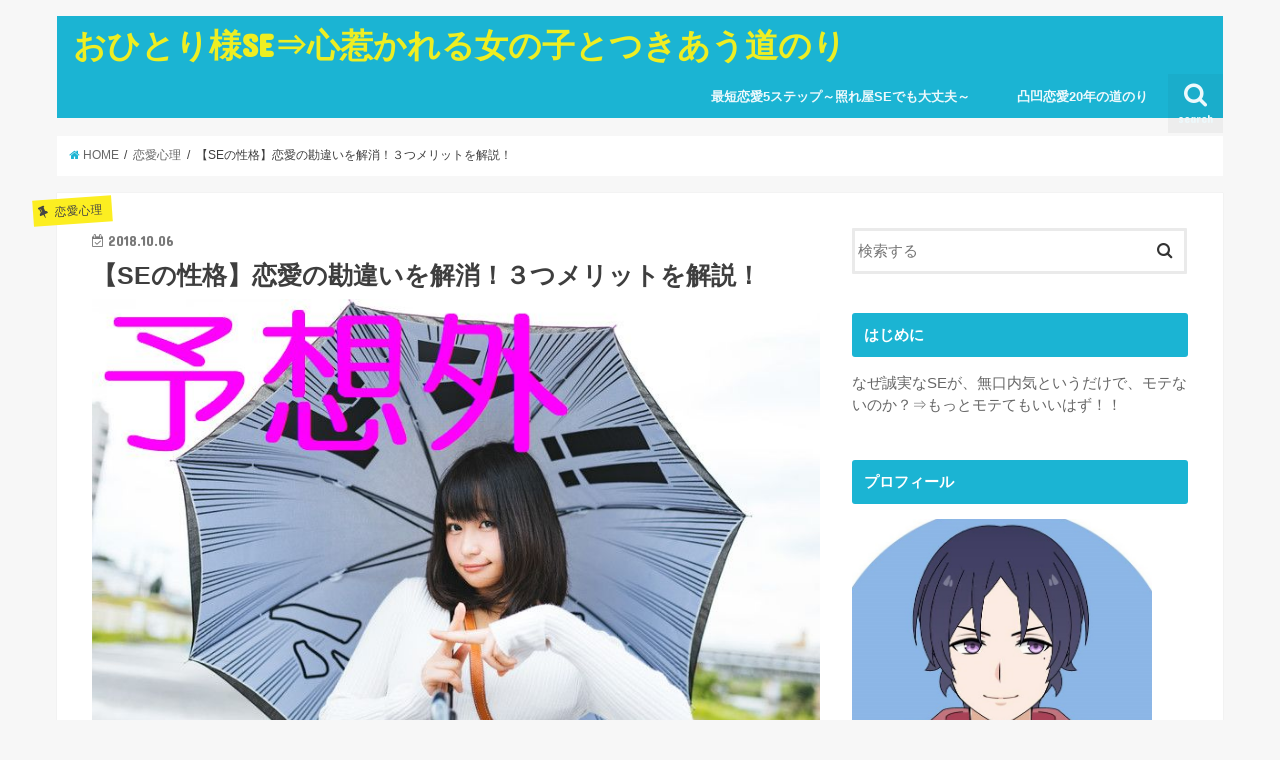

--- FILE ---
content_type: text/html; charset=UTF-8
request_url: https://ai-sup.jp/se-character-love-3merit/
body_size: 17273
content:
<!doctype html>
<!--[if lt IE 7]><html lang="ja" class="no-js lt-ie9 lt-ie8 lt-ie7"><![endif]-->
<!--[if (IE 7)&!(IEMobile)]><html lang="ja" class="no-js lt-ie9 lt-ie8"><![endif]-->
<!--[if (IE 8)&!(IEMobile)]><html lang="ja" class="no-js lt-ie9"><![endif]-->
<!--[if gt IE 8]><!--> <html lang="ja" class="no-js"><!--<![endif]-->

<head>
<meta charset="utf-8">
<meta http-equiv="X-UA-Compatible" content="IE=edge">
<title>【SEの性格】恋愛の勘違いを解消！３つメリットを解説！ | おひとり様SE⇒心惹かれる女の子とつきあう道のり</title>
<meta name="HandheldFriendly" content="True">
<meta name="MobileOptimized" content="320">
<meta name="viewport" content="width=device-width, initial-scale=1"/>


<link rel="pingback" href="https://ai-sup.jp/xmlrpc.php">

<!--[if IE]>
<![endif]-->
<!--[if lt IE 9]>
<script src="//html5shiv.googlecode.com/svn/trunk/html5.js"></script>
<script src="//css3-mediaqueries-js.googlecode.com/svn/trunk/css3-mediaqueries.js"></script>
<![endif]-->


<meta name="google-site-verification" content="-kN4qeF8NMw04s5UFTxknHXFXgsStMbRsWvPmFmoQls" />

<!-- All in One SEO Pack 2.6.1 by Michael Torbert of Semper Fi Web Design[415,478] -->
<meta name="description"  content="【SEの性格】恋愛の勘違いを解消！３つメリットを解説！気付いていない長所を３つお伝えします。知ってるだけで、自信湧いてきます！" />

<meta name="keywords"  content="se　性格　恋愛" />

<link rel="canonical" href="https://ai-sup.jp/se-character-love-3merit/" />
<!-- /all in one seo pack -->
<link rel='dns-prefetch' href='//ajax.googleapis.com' />
<link rel='dns-prefetch' href='//fonts.googleapis.com' />
<link rel='dns-prefetch' href='//maxcdn.bootstrapcdn.com' />
<link rel='dns-prefetch' href='//s.w.org' />
<link rel="alternate" type="application/rss+xml" title="おひとり様SE⇒心惹かれる女の子とつきあう道のり &raquo; フィード" href="https://ai-sup.jp/feed/" />
<link rel="alternate" type="application/rss+xml" title="おひとり様SE⇒心惹かれる女の子とつきあう道のり &raquo; コメントフィード" href="https://ai-sup.jp/comments/feed/" />
<link rel="alternate" type="application/rss+xml" title="おひとり様SE⇒心惹かれる女の子とつきあう道のり &raquo; 【SEの性格】恋愛の勘違いを解消！３つメリットを解説！ のコメントのフィード" href="https://ai-sup.jp/se-character-love-3merit/feed/" />
<!-- This site uses the Google Analytics by MonsterInsights plugin v7.0.9 - Using Analytics tracking - https://www.monsterinsights.com/ -->
<script type="text/javascript" data-cfasync="false">
	var mi_track_user      = true;
	var mi_no_track_reason = '';
	
	var disableStr = 'ga-disable-UA-123502999-1';

	/* Function to detect opted out users */
	function __gaTrackerIsOptedOut() {
		return document.cookie.indexOf(disableStr + '=true') > -1;
	}

	/* Disable tracking if the opt-out cookie exists. */
	if ( __gaTrackerIsOptedOut() ) {
		window[disableStr] = true;
	}

	/* Opt-out function */
	function __gaTrackerOptout() {
	  document.cookie = disableStr + '=true; expires=Thu, 31 Dec 2099 23:59:59 UTC; path=/';
	  window[disableStr] = true;
	}
	
	if ( mi_track_user ) {
		(function(i,s,o,g,r,a,m){i['GoogleAnalyticsObject']=r;i[r]=i[r]||function(){
			(i[r].q=i[r].q||[]).push(arguments)},i[r].l=1*new Date();a=s.createElement(o),
			m=s.getElementsByTagName(o)[0];a.async=1;a.src=g;m.parentNode.insertBefore(a,m)
		})(window,document,'script','//www.google-analytics.com/analytics.js','__gaTracker');

		__gaTracker('create', 'UA-123502999-1', 'auto');
		__gaTracker('set', 'forceSSL', true);
		__gaTracker('require', 'displayfeatures');
		__gaTracker('require', 'linkid', 'linkid.js');
		__gaTracker('send','pageview');
	} else {
		console.log( "" );
		(function() {
			/* https://developers.google.com/analytics/devguides/collection/analyticsjs/ */
			var noopfn = function() {
				return null;
			};
			var noopnullfn = function() {
				return null;
			};
			var Tracker = function() {
				return null;
			};
			var p = Tracker.prototype;
			p.get = noopfn;
			p.set = noopfn;
			p.send = noopfn;
			var __gaTracker = function() {
				var len = arguments.length;
				if ( len === 0 ) {
					return;
				}
				var f = arguments[len-1];
				if ( typeof f !== 'object' || f === null || typeof f.hitCallback !== 'function' ) {
					console.log( 'Not running function __gaTracker(' + arguments[0] + " ....) because you are not being tracked. " + mi_no_track_reason );
					return;
				}
				try {
					f.hitCallback();
				} catch (ex) {

				}
			};
			__gaTracker.create = function() {
				return new Tracker();
			};
			__gaTracker.getByName = noopnullfn;
			__gaTracker.getAll = function() {
				return [];
			};
			__gaTracker.remove = noopfn;
			window['__gaTracker'] = __gaTracker;
					})();
		}
</script>
<!-- / Google Analytics by MonsterInsights -->
		<script type="text/javascript">
			window._wpemojiSettings = {"baseUrl":"https:\/\/s.w.org\/images\/core\/emoji\/11\/72x72\/","ext":".png","svgUrl":"https:\/\/s.w.org\/images\/core\/emoji\/11\/svg\/","svgExt":".svg","source":{"concatemoji":"https:\/\/ai-sup.jp\/wp-includes\/js\/wp-emoji-release.min.js"}};
			!function(e,a,t){var n,r,o,i=a.createElement("canvas"),p=i.getContext&&i.getContext("2d");function s(e,t){var a=String.fromCharCode;p.clearRect(0,0,i.width,i.height),p.fillText(a.apply(this,e),0,0);e=i.toDataURL();return p.clearRect(0,0,i.width,i.height),p.fillText(a.apply(this,t),0,0),e===i.toDataURL()}function c(e){var t=a.createElement("script");t.src=e,t.defer=t.type="text/javascript",a.getElementsByTagName("head")[0].appendChild(t)}for(o=Array("flag","emoji"),t.supports={everything:!0,everythingExceptFlag:!0},r=0;r<o.length;r++)t.supports[o[r]]=function(e){if(!p||!p.fillText)return!1;switch(p.textBaseline="top",p.font="600 32px Arial",e){case"flag":return s([55356,56826,55356,56819],[55356,56826,8203,55356,56819])?!1:!s([55356,57332,56128,56423,56128,56418,56128,56421,56128,56430,56128,56423,56128,56447],[55356,57332,8203,56128,56423,8203,56128,56418,8203,56128,56421,8203,56128,56430,8203,56128,56423,8203,56128,56447]);case"emoji":return!s([55358,56760,9792,65039],[55358,56760,8203,9792,65039])}return!1}(o[r]),t.supports.everything=t.supports.everything&&t.supports[o[r]],"flag"!==o[r]&&(t.supports.everythingExceptFlag=t.supports.everythingExceptFlag&&t.supports[o[r]]);t.supports.everythingExceptFlag=t.supports.everythingExceptFlag&&!t.supports.flag,t.DOMReady=!1,t.readyCallback=function(){t.DOMReady=!0},t.supports.everything||(n=function(){t.readyCallback()},a.addEventListener?(a.addEventListener("DOMContentLoaded",n,!1),e.addEventListener("load",n,!1)):(e.attachEvent("onload",n),a.attachEvent("onreadystatechange",function(){"complete"===a.readyState&&t.readyCallback()})),(n=t.source||{}).concatemoji?c(n.concatemoji):n.wpemoji&&n.twemoji&&(c(n.twemoji),c(n.wpemoji)))}(window,document,window._wpemojiSettings);
		</script>
		<style type="text/css">
img.wp-smiley,
img.emoji {
	display: inline !important;
	border: none !important;
	box-shadow: none !important;
	height: 1em !important;
	width: 1em !important;
	margin: 0 .07em !important;
	vertical-align: -0.1em !important;
	background: none !important;
	padding: 0 !important;
}
</style>
<link rel='stylesheet' id='contact-form-7-css'  href='https://ai-sup.jp/wp-content/plugins/contact-form-7/includes/css/styles.css' type='text/css' media='all' />
<link rel='stylesheet' id='collapseomatic-css-css'  href='https://ai-sup.jp/wp-content/plugins/jquery-collapse-o-matic/light_style.css' type='text/css' media='all' />
<link rel='stylesheet' id='toc-screen-css'  href='https://ai-sup.jp/wp-content/plugins/table-of-contents-plus/screen.min.css' type='text/css' media='all' />
<link rel='stylesheet' id='style-css'  href='https://ai-sup.jp/wp-content/themes/jstork/style.css' type='text/css' media='all' />
<link rel='stylesheet' id='slick-css'  href='https://ai-sup.jp/wp-content/themes/jstork/library/css/slick.css' type='text/css' media='all' />
<link rel='stylesheet' id='shortcode-css'  href='https://ai-sup.jp/wp-content/themes/jstork/library/css/shortcode.css' type='text/css' media='all' />
<link rel='stylesheet' id='gf_Concert-css'  href='//fonts.googleapis.com/css?family=Concert+One' type='text/css' media='all' />
<link rel='stylesheet' id='gf_Lato-css'  href='//fonts.googleapis.com/css?family=Lato' type='text/css' media='all' />
<link rel='stylesheet' id='fontawesome-css'  href='//maxcdn.bootstrapcdn.com/font-awesome/4.6.0/css/font-awesome.min.css' type='text/css' media='all' />
<link rel='stylesheet' id='remodal-css'  href='https://ai-sup.jp/wp-content/themes/jstork/library/css/remodal.css' type='text/css' media='all' />
<script type='text/javascript'>
/* <![CDATA[ */
var monsterinsights_frontend = {"js_events_tracking":"true","is_debug_mode":"false","download_extensions":"doc,exe,js,pdf,ppt,tgz,zip,xls","inbound_paths":"","home_url":"https:\/\/ai-sup.jp","track_download_as":"event","internal_label":"int","hash_tracking":"false"};
/* ]]> */
</script>
<script type='text/javascript' src='https://ai-sup.jp/wp-content/plugins/google-analytics-for-wordpress/assets/js/frontend.min.js'></script>
<script type='text/javascript' src='//ajax.googleapis.com/ajax/libs/jquery/1.12.4/jquery.min.js'></script>
<link rel='https://api.w.org/' href='https://ai-sup.jp/wp-json/' />
<link rel="EditURI" type="application/rsd+xml" title="RSD" href="https://ai-sup.jp/xmlrpc.php?rsd" />
<link rel="wlwmanifest" type="application/wlwmanifest+xml" href="https://ai-sup.jp/wp-includes/wlwmanifest.xml" /> 
<link rel='prev' title='【初心者向け】恋愛のメールの書き方' href='https://ai-sup.jp/biginner-love-mail-writing/' />
<link rel='next' title='【理系大学】彼女ができない人が、陥りやすい負のスパイラル！' href='https://ai-sup.jp/science-college-no-girlfriend-negative-spiral/' />

<link rel='shortlink' href='https://ai-sup.jp/?p=688' />
<link rel="alternate" type="application/json+oembed" href="https://ai-sup.jp/wp-json/oembed/1.0/embed?url=https%3A%2F%2Fai-sup.jp%2Fse-character-love-3merit%2F" />
<link rel="alternate" type="text/xml+oembed" href="https://ai-sup.jp/wp-json/oembed/1.0/embed?url=https%3A%2F%2Fai-sup.jp%2Fse-character-love-3merit%2F&#038;format=xml" />
<style type="text/css">
body{color: #3E3E3E;}
a,#breadcrumb li a i{color: #1BB4D3;}
a:hover{color: #E69B9B;}
.article-footer .post-categories li a,.article-footer .tags a{  background: #1BB4D3;  border:1px solid #1BB4D3;}
.article-footer .tags a{color:#1BB4D3; background: none;}
.article-footer .post-categories li a:hover,.article-footer .tags a:hover{ background:#E69B9B;  border-color:#E69B9B;}
input[type="text"],input[type="password"],input[type="datetime"],input[type="datetime-local"],input[type="date"],input[type="month"],input[type="time"],input[type="week"],input[type="number"],input[type="email"],input[type="url"],input[type="search"],input[type="tel"],input[type="color"],select,textarea,.field { background-color: #ffffff;}
/*ヘッダー*/
.header{color: #ffffff;}
.header.bg,.header #inner-header,.menu-sp{background: #1bb4d3;}
#logo a{color: #eeee22;}
#g_nav .nav li a,.nav_btn,.menu-sp a,.menu-sp a,.menu-sp > ul:after{color: #edf9fc;}
#logo a:hover,#g_nav .nav li a:hover,.nav_btn:hover{color:#eeeeee;}
@media only screen and (min-width: 768px) {
.nav > li > a:after{background: #eeeeee;}
.nav ul {background: #666666;}
#g_nav .nav li ul.sub-menu li a{color: #f7f7f7;}
}
@media only screen and (max-width: 1165px) {
.site_description{
background: #1bb4d3;
color: #ffffff;
}
}
/*メインエリア*/
#inner-content{background: #ffffff}
.top-post-list .post-list:before{background: #1BB4D3;}
.widget li a:after{color: #1BB4D3;}
/* 投稿ページ見出し */
.entry-content h2,.widgettitle{background: #1bb4d3; color: #ffffff;}
.entry-content h3{border-color: #1bb4d3;}
.h_boader .entry-content h2{border-color: #1bb4d3; color: #3E3E3E;}
.h_balloon .entry-content h2:after{border-top-color: #1bb4d3;}
/* リスト要素 */
.entry-content ul li:before{ background: #1bb4d3;}
.entry-content ol li:before{ background: #1bb4d3;}
/* カテゴリーラベル */
.post-list-card .post-list .eyecatch .cat-name,.top-post-list .post-list .eyecatch .cat-name,.byline .cat-name,.single .authorbox .author-newpost li .cat-name,.related-box li .cat-name,.carouselwrap .cat-name,.eyecatch .cat-name{background: #fcee21; color:  #444444;}
/* ランキングバッジ */
ul.wpp-list li a:before{background: #1bb4d3; color: #ffffff;}
/* アーカイブのボタン */
.readmore a{border:1px solid #1BB4D3;color:#1BB4D3;}
.readmore a:hover{background:#1BB4D3;color:#fff;}
/* ボタンの色 */
.btn-wrap a{background: #1BB4D3;border: 1px solid #1BB4D3;}
.btn-wrap a:hover{background: #E69B9B;border-color: #E69B9B;}
.btn-wrap.simple a{border:1px solid #1BB4D3;color:#1BB4D3;}
.btn-wrap.simple a:hover{background:#1BB4D3;}
/* コメント */
.blue-btn, .comment-reply-link, #submit { background-color: #1BB4D3; }
.blue-btn:hover, .comment-reply-link:hover, #submit:hover, .blue-btn:focus, .comment-reply-link:focus, #submit:focus {background-color: #E69B9B; }
/* サイドバー */
#sidebar1{color: #444444;}
.widget a{text-decoration:none; color:#666666;}
.widget a:hover{color:#999999;}
/*フッター*/
#footer-top.bg,#footer-top .inner,.cta-inner{background-color: #666666; color: #CACACA;}
.footer a,#footer-top a{color: #f7f7f7;}
#footer-top .widgettitle{color: #CACACA;}
.footer.bg,.footer .inner {background-color: #666666;color: #CACACA;}
.footer-links li a:before{ color: #1bb4d3;}
/* ページネーション */
.pagination a, .pagination span,.page-links a{border-color: #1BB4D3; color: #1BB4D3;}
.pagination .current,.pagination .current:hover,.page-links ul > li > span{background-color: #1BB4D3; border-color: #1BB4D3;}
.pagination a:hover, .pagination a:focus,.page-links a:hover, .page-links a:focus{background-color: #1BB4D3; color: #fff;}
</style>
</head>

<body class="post-template-default single single-post postid-688 single-format-standard">
<div id="container" class="  ">

<header class="header animated fadeIn  " role="banner">
<div id="inner-header" class="wrap cf">
<div id="logo" class="gf ">
<p class="h1 text"><a href="https://ai-sup.jp">おひとり様SE⇒心惹かれる女の子とつきあう道のり</a></p>
</div>

<nav id="g_nav" role="navigation">
<a href="#searchbox" data-remodal-target="searchbox" class="nav_btn search_btn"><span class="text gf">search</span></a>

<ul id="menu-home%ef%bc%88%e4%bb%ae%ef%bc%89" class="nav top-nav cf"><li id="menu-item-1401" class="menu-item menu-item-type-post_type menu-item-object-page menu-item-1401"><a href="https://ai-sup.jp/%e6%9c%80%e7%9f%ad%e6%81%8b%e6%84%9b%e3%81%ae5%e3%82%b9%e3%83%86%e3%83%83%e3%83%97%ef%bd%9e%e7%85%a7%e3%82%8c%e5%b1%8b%e3%81%aese%e3%81%a7%e3%82%82%e5%a4%a7%e4%b8%88%e5%a4%ab%ef%bd%9e/">最短恋愛5ステップ～照れ屋SEでも大丈夫～<span class="gf"></span></a></li>
<li id="menu-item-1398" class="menu-item menu-item-type-post_type menu-item-object-page menu-item-1398"><a href="https://ai-sup.jp/profile/">凸凹恋愛20年の道のり<span class="gf"></span></a></li>
</ul></nav>

<a href="#spnavi" data-remodal-target="spnavi" class="nav_btn"><span class="text gf">menu</span></a>


</div>
</header>


<div class="remodal" data-remodal-id="spnavi" data-remodal-options="hashTracking:false">
<button data-remodal-action="close" class="remodal-close"><span class="text gf">CLOSE</span></button>
<ul id="menu-home%ef%bc%88%e4%bb%ae%ef%bc%89-1" class="sp_g_nav nav top-nav cf"><li class="menu-item menu-item-type-post_type menu-item-object-page menu-item-1401"><a href="https://ai-sup.jp/%e6%9c%80%e7%9f%ad%e6%81%8b%e6%84%9b%e3%81%ae5%e3%82%b9%e3%83%86%e3%83%83%e3%83%97%ef%bd%9e%e7%85%a7%e3%82%8c%e5%b1%8b%e3%81%aese%e3%81%a7%e3%82%82%e5%a4%a7%e4%b8%88%e5%a4%ab%ef%bd%9e/">最短恋愛5ステップ～照れ屋SEでも大丈夫～<span class="gf"></span></a></li>
<li class="menu-item menu-item-type-post_type menu-item-object-page menu-item-1398"><a href="https://ai-sup.jp/profile/">凸凹恋愛20年の道のり<span class="gf"></span></a></li>
</ul><button data-remodal-action="close" class="remodal-close"><span class="text gf">CLOSE</span></button>
</div>



<div class="remodal searchbox" data-remodal-id="searchbox" data-remodal-options="hashTracking:false">
<div class="search cf"><dl><dt>キーワードで記事を検索</dt><dd><form role="search" method="get" id="searchform" class="searchform cf" action="https://ai-sup.jp/" >
		<input type="search" placeholder="検索する" value="" name="s" id="s" />
		<button type="submit" id="searchsubmit" ><i class="fa fa-search"></i></button>
		</form></dd></dl></div>
<button data-remodal-action="close" class="remodal-close"><span class="text gf">CLOSE</span></button>
</div>









<div id="breadcrumb" class="breadcrumb inner wrap cf"><ul><li itemscope itemtype="//data-vocabulary.org/Breadcrumb"><a href="https://ai-sup.jp/" itemprop="url"><i class="fa fa-home"></i><span itemprop="title"> HOME</span></a></li><li itemscope itemtype="//data-vocabulary.org/Breadcrumb"><a href="https://ai-sup.jp/category/%e6%81%8b%e6%84%9b%e5%bf%83%e7%90%86/" itemprop="url"><span itemprop="title">恋愛心理</span></a></li><li>【SEの性格】恋愛の勘違いを解消！３つメリットを解説！</li></ul></div>
<div id="content">
<div id="inner-content" class="wrap cf">

<main id="main" class="m-all t-all d-5of7 cf" role="main">
<article id="post-688" class="post-688 post type-post status-publish format-standard has-post-thumbnail hentry category-7 article cf" role="article">
<header class="article-header entry-header">
<p class="byline entry-meta vcard cf">
<span class="cat-name cat-id-7">恋愛心理</span><time class="date gf entry-date updated"  datetime="2018-10-06">2018.10.06</time>

<span class="writer name author"><span class="fn">山本 大樹</span></span>
</p>

<h1 class="entry-title single-title" itemprop="headline" rel="bookmark">【SEの性格】恋愛の勘違いを解消！３つメリットを解説！</h1>

<figure class="eyecatch">
<img src="https://ai-sup.jp/wp-content/plugins/lazy-load/images/1x1.trans.gif" data-lazy-src="https://ai-sup.jp/wp-content/uploads/2018/10/IMGL8024_TP_V4-文言追加.jpg" width="800" height="533" class="attachment-post-thumbnail size-post-thumbnail wp-post-image" alt srcset="https://ai-sup.jp/wp-content/uploads/2018/10/IMGL8024_TP_V4-文言追加.jpg 800w, https://ai-sup.jp/wp-content/uploads/2018/10/IMGL8024_TP_V4-文言追加-300x200.jpg 300w, https://ai-sup.jp/wp-content/uploads/2018/10/IMGL8024_TP_V4-文言追加-768x512.jpg 768w" sizes="(max-width: 800px) 100vw, 800px"><noscript><img width="800" height="533" src="https://ai-sup.jp/wp-content/uploads/2018/10/IMGL8024_TP_V4-文言追加.jpg" class="attachment-post-thumbnail size-post-thumbnail wp-post-image" alt="" srcset="https://ai-sup.jp/wp-content/uploads/2018/10/IMGL8024_TP_V4-文言追加.jpg 800w, https://ai-sup.jp/wp-content/uploads/2018/10/IMGL8024_TP_V4-文言追加-300x200.jpg 300w, https://ai-sup.jp/wp-content/uploads/2018/10/IMGL8024_TP_V4-文言追加-768x512.jpg 768w" sizes="(max-width: 800px) 100vw, 800px" /></noscript></figure>
<div class="share short">
<div class="sns">
<ul class="clearfix">

<li class="twitter"> 
<a target="blank" href="http://twitter.com/intent/tweet?url=https%3A%2F%2Fai-sup.jp%2Fse-character-love-3merit%2F&text=%E3%80%90SE%E3%81%AE%E6%80%A7%E6%A0%BC%E3%80%91%E6%81%8B%E6%84%9B%E3%81%AE%E5%8B%98%E9%81%95%E3%81%84%E3%82%92%E8%A7%A3%E6%B6%88%EF%BC%81%EF%BC%93%E3%81%A4%E3%83%A1%E3%83%AA%E3%83%83%E3%83%88%E3%82%92%E8%A7%A3%E8%AA%AC%EF%BC%81&tw_p=tweetbutton" onclick="window.open(this.href, 'tweetwindow', 'width=550, height=450,personalbar=0,toolbar=0,scrollbars=1,resizable=1'); return false;"><i class="fa fa-twitter"></i><span class="text">ツイート</span><span class="count"></span></a>
</li>

<li class="facebook">
<a href="http://www.facebook.com/sharer.php?src=bm&u=https%3A%2F%2Fai-sup.jp%2Fse-character-love-3merit%2F&t=%E3%80%90SE%E3%81%AE%E6%80%A7%E6%A0%BC%E3%80%91%E6%81%8B%E6%84%9B%E3%81%AE%E5%8B%98%E9%81%95%E3%81%84%E3%82%92%E8%A7%A3%E6%B6%88%EF%BC%81%EF%BC%93%E3%81%A4%E3%83%A1%E3%83%AA%E3%83%83%E3%83%88%E3%82%92%E8%A7%A3%E8%AA%AC%EF%BC%81" onclick="javascript:window.open(this.href, '', 'menubar=no,toolbar=no,resizable=yes,scrollbars=yes,height=300,width=600');return false;"><i class="fa fa-facebook"></i>
<span class="text">シェア</span><span class="count"></span></a>
</li>

<li class="hatebu">       
<a href="http://b.hatena.ne.jp/add?mode=confirm&url=https://ai-sup.jp/se-character-love-3merit/&title=%E3%80%90SE%E3%81%AE%E6%80%A7%E6%A0%BC%E3%80%91%E6%81%8B%E6%84%9B%E3%81%AE%E5%8B%98%E9%81%95%E3%81%84%E3%82%92%E8%A7%A3%E6%B6%88%EF%BC%81%EF%BC%93%E3%81%A4%E3%83%A1%E3%83%AA%E3%83%83%E3%83%88%E3%82%92%E8%A7%A3%E8%AA%AC%EF%BC%81" onclick="window.open(this.href, 'HBwindow', 'width=600, height=400, menubar=no, toolbar=no, scrollbars=yes'); return false;" target="_blank"><span class="text">はてブ</span><span class="count"></span></a>
</li>

<li class="googleplus">
<a href="https://plusone.google.com/_/+1/confirm?hl=ja&url=https://ai-sup.jp/se-character-love-3merit/" onclick="window.open(this.href, 'window', 'width=550, height=450,personalbar=0,toolbar=0,scrollbars=1,resizable=1'); return false;" rel="tooltip" data-toggle="tooltip" data-placement="top" title="GooglePlusで共有"><i class="fa fa-google-plus"></i><span class="text">Google+</span><span class="count"></span></a>
</li>

<li class="pocket">
<a href="http://getpocket.com/edit?url=https://ai-sup.jp/se-character-love-3merit/&title=【SEの性格】恋愛の勘違いを解消！３つメリットを解説！" onclick="window.open(this.href, 'FBwindow', 'width=550, height=350, menubar=no, toolbar=no, scrollbars=yes'); return false;"><i class="fa fa-get-pocket"></i><span class="text">Pocket</span><span class="count"></span></a></li>

</ul>
</div> 
</div></header>



<section class="entry-content cf">


<p>今回は<br />
SE の性格の特徴について<br />
お話しします</p>
<p>SEの性格の長所とお伝えします。</p>
<div class="c_box pink_box">実は結構女性から見ると<br />
SEの人は魅力的なんだよ<br />
だからまあ自信を持っても OK</div>
<p>それをお伝えしたいです。</p>
<p>もちろん、性格は人それぞれなので<br />
全部が当てはまらないかもしれません。</p>
<p>ただ、結構 女性の人から見ると<br />
SEってこんな人なんじゃないかな</p>
<p>と思っています。</p>
<p>知っておいて損はないと思います。</p>
<p>では、具体的に見ていきますね！</p>
<div id="toc_container" class="toc_light_blue no_bullets"><p class="toc_title">Contents</p><ul class="toc_list"><li><a href="#SE"><span class="toc_number toc_depth_1">1</span> SEの性格の３つのメリット</a><ul><li><a href="#i"><span class="toc_number toc_depth_2">1.1</span> 計画を立てるのが得意</a><ul><li><a href="#i-2"><span class="toc_number toc_depth_3">1.1.1</span> 注意ポイント</a></li></ul></li><li><a href="#i-3"><span class="toc_number toc_depth_2">1.2</span> 我慢強い</a></li><li><a href="#i-4"><span class="toc_number toc_depth_2">1.3</span> 注意ポイント</a></li><li><a href="#i-5"><span class="toc_number toc_depth_2">1.4</span> 家庭的</a><ul><li><a href="#i-6"><span class="toc_number toc_depth_3">1.4.1</span> 注意ポイント</a></li></ul></li></ul></li><li><a href="#i-7"><span class="toc_number toc_depth_1">2</span> まとめ</a></li></ul></div>
<h2><span id="SE">SEの性格の３つのメリット</span></h2>
<p>３つに絞ってお伝えします。</p>
<div class="supplement boader">計画を立てるのが得意<br />
我慢強い<br />
家庭的</div>
<h3><span id="i">計画を立てるのが得意</span></h3>
<p>システム開発をしていると<br />
普段からQCD（品質、 コスト、 納期）<br />
を意識して 仕事 しているとと思います。</p>
<div class="c_box blue_box">WBS を作って、スケジュール管理をする<br />
課題管理を行う<br />
コスト管理を行う</div>
<p>仕事として、当たり前のようにやっています</p>
<p>これが実は</p>
<p><span style="color: #ff0000;">計画を立てるの が とても得意</span> ということです</p>
<p>すべて、SEとして、当たり前にやってることです。<br />
でも、相手の女性から見ると<br />
とてもすごいことになります</p>
<p>最近 だと、<br />
計画を立てる方法に関する書籍が、<br />
結構たくさん出版されてます。</p>
<p>ただ、実際本読んだだけで<br />
できるかって言うと</p>
<p>普通は、なかなかできないですよね。</p>
<p>頭でわかるとは思います。</p>
<p>でも</p>
<div class="supplement warning">
<p>手を動かす<br />
全体で整合性を持たせる<br />
抜けオチがないようにする<br />
計画を立てながら必要があれば修正する</div>
<p>などの作業は、</p>
<p>実践している人じゃないと<br />
なかなかできないです</p>
<p>少し脱線したので、話を戻します。</p>
<p>このように、計画を立てるのが得意な SE は</p>
<p>デートの計画<br />
旅行の計画</p>
<p>を上手に立てることができます。</p>
<p>もしも、ゆくゆく結婚した時も、<br />
お金の管理も<br />
苦も無くできます。</p>
<p>&nbsp;</p>
<div class="voice cf l icon_red"><figure class="icon"><img src="https://ai-sup.jp/wp-content/plugins/lazy-load/images/1x1.trans.gif" data-lazy-src="https://ai-sup.jp/wp-content/uploads/2018/06/apron_woman1-4laugh-230x300.png" ><noscript><img src="https://ai-sup.jp/wp-content/uploads/2018/06/apron_woman1-4laugh-230x300.png"></noscript><figcaption class="name">　</figcaption></figure><div class="voicecomment">
<p>計画が丁寧に、上手にできそうー！私よりもずっと！</p>
</div></div>
<p>とみられています</p>
<p>自分があたりまえにできてるが<br />
「わー、すごーい」<br />
とみられています。</p>
<p>自信持って行きましょう！</p>
<h4><span id="i-2">注意ポイント</span></h4>
<p>柔軟性を確保することです。</p>
<p>計画は立てても</p>
<p>仕事の時ほど がっちり しなくていいです。</p>
<div class="voice cf l icon_blue"><figure class="icon"><img src="https://ai-sup.jp/wp-content/plugins/lazy-load/images/1x1.trans.gif" data-lazy-src="https://ai-sup.jp/wp-content/uploads/2023/02/516_3.jpg" ><noscript><img src="https://ai-sup.jp/wp-content/uploads/2023/02/516_3.jpg"></noscript><figcaption class="name">　</figcaption></figure><div class="voicecomment">適度に 変更しながら<br />
楽しんで<br />
やってみるのがおすすめです</div></div>
<p>「計画通りじゃなくてはいけない」<br />
は抑え気味にします。</p>
<p>あくまで目安ぐらいの感じで<br />
やるのが、おすすめです。</p>
<p>そうしないと、<br />
相手の女性がつらくなる可能性があります。</p>
<p>男性は慣れているから平気でも、<br />
女性にとっては、違和感があります。</p>
<p>相手の女性が 楽しんでくれるように、<br />
計画は立てても、<br />
実行は<span style="color: #ff0000;">ゆとりと遊び</span>をもって進めます。</p>
<p>もう一つあります</p>
<p><span style="color: #ff0000;">相手に要求しない</span>ということです</p>
<p>私たちが自然にやっていることは</p>
<p>相手からしたら<br />
ハードルが高いです</p>
<p>もちろん、計画は伝えるし、共有します。</p>
<p>けれども、相手に対して、<br />
<span style="color: #ff0000;">同じレベルで「一緒にやろうよ」</span>みたいなことは<br />
やめておいた方が無難です</p>
<p>わかりやすい <strong>失敗例</strong>です。</p>
<p>私のケースですが、</p>
<p>妻が</p>
<p>「家の片づけがあまり進まない・・・」と<br />
困っていたようなので<br />
「 <span style="color: #ff0000;">WBS 作ればいいじゃん</span>」</p>
<p>と言って 、一緒に作ろうとしたました。</p>
<p>すると・・・</p>
<p>タスクの洗い出しまでは、<br />
なんとかできました。</p>
<p>でも、<span style="color: #ff0000;">納期や優先度</span>に取り掛かると、<br />
もう耐えられなかったようでした。</p>
<p>「 <span style="color: #ff0000;">圧迫感があるからいや</span>」<br />
と言われてしまいました。</p>
<p>結局「あ、ごめん」と謝って、引っ込めました（笑）</p>
<h3><span id="i-3">我慢強い</span></h3>
<p>SEは、ハードな仕事をしている方が多いと思います</p>
<p>&nbsp;</p>
<div class="c_box blue_box">
<p>毎日終電近くまで働く<br />
土日も仕事に出たりする</p>
<p>納期のプレッシャーに耐えて<br />
テキパキと仕事をする</p>
<p>困難な課題を解決する</p>
</div>
<p>&nbsp;</p>
<p>システム開発で、穴にはまったりして<br />
苦しいんですよね</p>
<p>それでも、<br />
なんだかんだ言って<br />
最後までやり遂げる</p>
<p>&nbsp;</p>
<p>こういうところが、<br />
相手からは</p>
<p>とても<span style="color: #ff0000;">続ける力がある</span><br />
<span style="color: #ff0000;">我慢づよい</span></p>
<p>と長所に見えています</p>
<div class="c_box pink_box">しっかりした人なんだなぁ<br />
我慢強い人なんだなぁ</div>
<p>と 捉えてくれているので<br />
自信持って行きましょう！</p>
<h3><span id="i-4">注意ポイント</span></h3>
<p>しっかりするのは長所ですが・・・</p>
<p>気になる女性の前では<br />
頑張りすぎないことです。</p>
<p>&nbsp;</p>
<div class="c_box pink_box">
<p>適度に甘えて</p>
<p>適度に弱音を吐く</p>
</div>
<p>ことが必ようです。</p>
<p>すると相手も</p>
<p><span style="color: #ff0000;">信頼されてるんだなあ</span></p>
<p>と感じて</p>
<p>距離もぐんと縮まります</p>
<p>&nbsp;</p>
<p>「 男は弱音は絶対入っちゃいけない」<br />
は勘違いです。</p>
<p>相手の女性としては、</p>
<p><span style="color: #ff0000;">寂しいと感じてる</span>ことが多いです</p>
<p>&nbsp;</p>
<p>そういう自分の</p>
<p><span style="color: #ff0000;">苦しいところほど</span></p>
<p>相手に話して</p>
<p><span style="color: #ff0000;">受け取ってもらいましょう</span></p>
<h3><span id="i-5">家庭的</span></h3>
<p>SEは真面目な性格な方が 多いです</p>
<p>女性から見ると<br />
家庭的な雰囲気があると思われてます</p>
<p>これは 長所です</p>
<p>とくに結婚を考えてる女性は<br />
その点を 重要視しています</p>
<p>だから SE は</p>
<p>最初のハードルを超えれば、</p>
<p>うまく<span style="color: #ff0000;">女性と繋がって</span><br />
<span style="color: #ff0000;">距離を縮める</span>ことができやすいです。</p>
<div class="c_box pink_box">どんどん仲良くなれるし<br />
信頼もされるし<br />
結婚 もしやすい方だと思います</div>
<p>ただ、最初、とっかりが 苦手な方が多いので</p>
<p>そこさえ、超えることができれば、<br />
あとは、なんとかなる と思います</p>
<h4><span id="i-6">注意ポイント</span></h4>
<p>それほど注意することは<br />
はないと思います</p>
<p>ただ、あえて挙げるとすれば</p>
<div class="voice cf l icon_blue"><figure class="icon"><img src="https://ai-sup.jp/wp-content/plugins/lazy-load/images/1x1.trans.gif" data-lazy-src="https://ai-sup.jp/wp-content/uploads/2023/02/516_3.jpg" ><noscript><img src="https://ai-sup.jp/wp-content/uploads/2023/02/516_3.jpg"></noscript><figcaption class="name">　</figcaption></figure><div class="voicecomment">あまり無理しない方がいいです。</div></div>
<p>相手の女性持ってるイメージと、<br />
あなた自身の性格にずれがある。</p>
<p>そんなケースもあります。</p>
<p>あなたが、そこまで<br />
<div class="supplement boader">家庭的でない<br />
優しくない</div>
<p>ということも<br />
あると思います。</p>
<p>そういう場合は、</p>
<p>我慢する必要はありません。</p>
<p><span style="color: #ff0000;">適度に素の自分を 出して</span></p>
<p>自分の性格を伝えていけば</p>
<p>お互い理解し合えて、</p>
<p><span style="color: #ff0000;">距離も縮まって嬉しい感じ</span>になると思います。</p>
<h2><span id="i-7">まとめ</span></h2>
<p>いかがでしたか</p>
<p>３つの SE の性格の長所を<br />
お伝えしました。</p>
<p>計画も立てて<br />
我慢強くて<br />
家庭的</p>
<div class="voice cf l icon_blue"><figure class="icon"><img src="https://ai-sup.jp/wp-content/plugins/lazy-load/images/1x1.trans.gif" data-lazy-src="https://ai-sup.jp/wp-content/uploads/2023/02/516_3.jpg" ><noscript><img src="https://ai-sup.jp/wp-content/uploads/2023/02/516_3.jpg"></noscript><figcaption class="name">　</figcaption></figure><div class="voicecomment">とても魅力的で 素敵なことだと思います</div></div>
<p>どうぞ自信を持って<br />
恋愛してみてください！</p>
<p>最後までお読みいただき<br />
ありがとうございました！！！</p>


</section>


<footer class="article-footer">
<ul class="post-categories">
	<li><a href="https://ai-sup.jp/category/%e6%81%8b%e6%84%9b%e5%bf%83%e7%90%86/" rel="category tag">恋愛心理</a></li></ul></footer>




<div class="sharewrap wow animated fadeIn" data-wow-delay="0.5s">

<div class="share">
<div class="sns">
<ul class="clearfix">

<li class="twitter"> 
<a target="blank" href="http://twitter.com/intent/tweet?url=https%3A%2F%2Fai-sup.jp%2Fse-character-love-3merit%2F&text=%E3%80%90SE%E3%81%AE%E6%80%A7%E6%A0%BC%E3%80%91%E6%81%8B%E6%84%9B%E3%81%AE%E5%8B%98%E9%81%95%E3%81%84%E3%82%92%E8%A7%A3%E6%B6%88%EF%BC%81%EF%BC%93%E3%81%A4%E3%83%A1%E3%83%AA%E3%83%83%E3%83%88%E3%82%92%E8%A7%A3%E8%AA%AC%EF%BC%81&tw_p=tweetbutton" onclick="window.open(this.href, 'tweetwindow', 'width=550, height=450,personalbar=0,toolbar=0,scrollbars=1,resizable=1'); return false;"><i class="fa fa-twitter"></i><span class="text">ツイート</span><span class="count"></span></a>
</li>

<li class="facebook">
<a href="http://www.facebook.com/sharer.php?src=bm&u=https%3A%2F%2Fai-sup.jp%2Fse-character-love-3merit%2F&t=%E3%80%90SE%E3%81%AE%E6%80%A7%E6%A0%BC%E3%80%91%E6%81%8B%E6%84%9B%E3%81%AE%E5%8B%98%E9%81%95%E3%81%84%E3%82%92%E8%A7%A3%E6%B6%88%EF%BC%81%EF%BC%93%E3%81%A4%E3%83%A1%E3%83%AA%E3%83%83%E3%83%88%E3%82%92%E8%A7%A3%E8%AA%AC%EF%BC%81" onclick="javascript:window.open(this.href, '', 'menubar=no,toolbar=no,resizable=yes,scrollbars=yes,height=300,width=600');return false;"><i class="fa fa-facebook"></i>
<span class="text">シェア</span><span class="count"></span></a>
</li>

<li class="hatebu">       
<a href="http://b.hatena.ne.jp/add?mode=confirm&url=https://ai-sup.jp/se-character-love-3merit/&title=%E3%80%90SE%E3%81%AE%E6%80%A7%E6%A0%BC%E3%80%91%E6%81%8B%E6%84%9B%E3%81%AE%E5%8B%98%E9%81%95%E3%81%84%E3%82%92%E8%A7%A3%E6%B6%88%EF%BC%81%EF%BC%93%E3%81%A4%E3%83%A1%E3%83%AA%E3%83%83%E3%83%88%E3%82%92%E8%A7%A3%E8%AA%AC%EF%BC%81" onclick="window.open(this.href, 'HBwindow', 'width=600, height=400, menubar=no, toolbar=no, scrollbars=yes'); return false;" target="_blank"><span class="text">はてブ</span><span class="count"></span></a>
</li>

<li class="googleplus">
<a href="https://plusone.google.com/_/+1/confirm?hl=ja&url=https://ai-sup.jp/se-character-love-3merit/" onclick="window.open(this.href, 'window', 'width=550, height=450,personalbar=0,toolbar=0,scrollbars=1,resizable=1'); return false;" rel="tooltip" data-toggle="tooltip" data-placement="top" title="GooglePlusで共有"><i class="fa fa-google-plus"></i><span class="text">Google+</span><span class="count"></span></a>
</li>

<li class="pocket">
<a href="http://getpocket.com/edit?url=https://ai-sup.jp/se-character-love-3merit/&title=【SEの性格】恋愛の勘違いを解消！３つメリットを解説！" onclick="window.open(this.href, 'FBwindow', 'width=550, height=350, menubar=no, toolbar=no, scrollbars=yes'); return false;"><i class="fa fa-get-pocket"></i><span class="text">Pocket</span><span class="count"></span></a></li>

<li class="feedly">
<a href="https://feedly.com/i/subscription/feed/https://ai-sup.jp/feed/"  target="blank"><i class="fa fa-rss"></i><span class="text">feedly</span><span class="count"></span></a></li>    
</ul>
</div>
</div></div>


<div class="cta-wrap wow animated fadeIn" data-wow-delay="0.7s">
<div id="media_image-6" class="ctawidget widget_media_image"><a href="http://tiny.cc/uwe50y"><img width="878" height="711" src="https://ai-sup.jp/wp-content/uploads/2019/08/バナー.jpg" class="image wp-image-1504  attachment-full size-full" alt="" style="max-width: 100%; height: auto;" srcset="https://ai-sup.jp/wp-content/uploads/2019/08/バナー.jpg 878w, https://ai-sup.jp/wp-content/uploads/2019/08/バナー-300x243.jpg 300w, https://ai-sup.jp/wp-content/uploads/2019/08/バナー-768x622.jpg 768w" sizes="(max-width: 878px) 100vw, 878px" /></a></div></div>


	<div id="respond" class="comment-respond">
		<h3 id="reply-title" class="comment-reply-title">コメントを残す <small><a rel="nofollow" id="cancel-comment-reply-link" href="/se-character-love-3merit/#respond" style="display:none;">コメントをキャンセル</a></small></h3>			<form action="https://ai-sup.jp/wp-comments-post.php" method="post" id="commentform" class="comment-form" novalidate>
				<p class="comment-notes"><span id="email-notes">メールアドレスが公開されることはありません。</span> <span class="required">*</span> が付いている欄は必須項目です</p><p class="comment-form-comment"><label for="comment">コメント</label> <textarea id="comment" name="comment" cols="45" rows="8" maxlength="65525" required="required"></textarea></p><p class="comment-form-author"><label for="author">名前 <span class="required">*</span></label> <input id="author" name="author" type="text" value="" size="30" maxlength="245" required='required' /></p>
<p class="comment-form-email"><label for="email">メール <span class="required">*</span></label> <input id="email" name="email" type="email" value="" size="30" maxlength="100" aria-describedby="email-notes" required='required' /></p>
<p class="comment-form-url"><label for="url">サイト</label> <input id="url" name="url" type="url" value="" size="30" maxlength="200" /></p>
<p class="form-submit"><input name="submit" type="submit" id="submit" class="submit" value="コメントを送信" /> <input type='hidden' name='comment_post_ID' value='688' id='comment_post_ID' />
<input type='hidden' name='comment_parent' id='comment_parent' value='0' />
</p><p style="display: none;"><input type="hidden" id="akismet_comment_nonce" name="akismet_comment_nonce" value="1bfaac95e8" /></p><p style="display: none;"><input type="hidden" id="ak_js" name="ak_js" value="110"/></p>			</form>
			</div><!-- #respond -->
	
</article>

<div class="np-post">
<div class="navigation">
<div class="prev np-post-list">
<a href="https://ai-sup.jp/science-college-no-girlfriend-negative-spiral/" class="cf">
<figure class="eyecatch"><img src="https://ai-sup.jp/wp-content/plugins/lazy-load/images/1x1.trans.gif" data-lazy-src="https://ai-sup.jp/wp-content/uploads/2018/10/PASONAZ160306150I9A1901_TP_V4_文言追加-150x150.jpg" width="150" height="150" class="attachment-thumbnail size-thumbnail wp-post-image" alt><noscript><img width="150" height="150" src="https://ai-sup.jp/wp-content/uploads/2018/10/PASONAZ160306150I9A1901_TP_V4_文言追加-150x150.jpg" class="attachment-thumbnail size-thumbnail wp-post-image" alt="" /></noscript></figure>
<span class="ttl">【理系大学】彼女ができない人が、陥りやすい負のスパイラル！</span>
</a>
</div>

<div class="next np-post-list">
<a href="https://ai-sup.jp/biginner-love-mail-writing/" class="cf">
<span class="ttl">【初心者向け】恋愛のメールの書き方</span>
<figure class="eyecatch"><img src="https://ai-sup.jp/wp-content/plugins/lazy-load/images/1x1.trans.gif" data-lazy-src="https://ai-sup.jp/wp-content/uploads/2018/09/C824_chokotegami_TP_V4-150x150.jpg" width="150" height="150" class="attachment-thumbnail size-thumbnail wp-post-image" alt><noscript><img width="150" height="150" src="https://ai-sup.jp/wp-content/uploads/2018/09/C824_chokotegami_TP_V4-150x150.jpg" class="attachment-thumbnail size-thumbnail wp-post-image" alt="" /></noscript></figure>
</a>
</div>
</div>
</div>

  <div class="related-box original-related wow animated fadeIn cf">
    <div class="inbox">
	    <h2 class="related-h h_ttl"><span class="gf">RECOMMEND</span>こちらの記事も人気です。</h2>
		    <div class="related-post">
				<ul class="related-list cf">

  	        <li rel="bookmark" title="【不安解消】恋愛する男性の心配が０になって、フワ～と楽になる方法！">
		        <a href="https://ai-sup.jp/love-affair-relieve-man/" rel=\"bookmark" title="【不安解消】恋愛する男性の心配が０になって、フワ～と楽になる方法！" class="title">
		        	<figure class="eyecatch">
	        	                <img src="https://ai-sup.jp/wp-content/plugins/lazy-load/images/1x1.trans.gif" data-lazy-src="https://ai-sup.jp/wp-content/uploads/2018/12/MJ885_taikyokucyunotaku15110228_TP_V4_文言追加-300x200.jpg" width="300" height="200" class="attachment-post-thum size-post-thum wp-post-image" alt srcset="https://ai-sup.jp/wp-content/uploads/2018/12/MJ885_taikyokucyunotaku15110228_TP_V4_文言追加-300x200.jpg 300w, https://ai-sup.jp/wp-content/uploads/2018/12/MJ885_taikyokucyunotaku15110228_TP_V4_文言追加-768x512.jpg 768w, https://ai-sup.jp/wp-content/uploads/2018/12/MJ885_taikyokucyunotaku15110228_TP_V4_文言追加.jpg 800w" sizes="(max-width: 300px) 100vw, 300px"><noscript><img width="300" height="200" src="https://ai-sup.jp/wp-content/uploads/2018/12/MJ885_taikyokucyunotaku15110228_TP_V4_文言追加-300x200.jpg" class="attachment-post-thum size-post-thum wp-post-image" alt="" srcset="https://ai-sup.jp/wp-content/uploads/2018/12/MJ885_taikyokucyunotaku15110228_TP_V4_文言追加-300x200.jpg 300w, https://ai-sup.jp/wp-content/uploads/2018/12/MJ885_taikyokucyunotaku15110228_TP_V4_文言追加-768x512.jpg 768w, https://ai-sup.jp/wp-content/uploads/2018/12/MJ885_taikyokucyunotaku15110228_TP_V4_文言追加.jpg 800w" sizes="(max-width: 300px) 100vw, 300px" /></noscript>	        	        		<span class="cat-name">恋愛心理</span>
		            </figure>
					<time class="date gf">2018.12.13</time>
					<h3 class="ttl">
						【不安解消】恋愛する男性の心配が０になって、フワ～と楽になる方法！					</h3>
				</a>
	        </li>
  	        <li rel="bookmark" title="なぜ、いい人すぎる人はモテないのか？">
		        <a href="https://ai-sup.jp/why-good-man-not-pupular-with-girls/" rel=\"bookmark" title="なぜ、いい人すぎる人はモテないのか？" class="title">
		        	<figure class="eyecatch">
	        	                <img src="https://ai-sup.jp/wp-content/plugins/lazy-load/images/1x1.trans.gif" data-lazy-src="https://ai-sup.jp/wp-content/uploads/2018/08/kawamurayukaIMGL037352_TP_V4-300x200.jpg" width="300" height="200" class="attachment-post-thum size-post-thum wp-post-image" alt srcset="https://ai-sup.jp/wp-content/uploads/2018/08/kawamurayukaIMGL037352_TP_V4-300x200.jpg 300w, https://ai-sup.jp/wp-content/uploads/2018/08/kawamurayukaIMGL037352_TP_V4-768x512.jpg 768w, https://ai-sup.jp/wp-content/uploads/2018/08/kawamurayukaIMGL037352_TP_V4.jpg 800w" sizes="(max-width: 300px) 100vw, 300px"><noscript><img width="300" height="200" src="https://ai-sup.jp/wp-content/uploads/2018/08/kawamurayukaIMGL037352_TP_V4-300x200.jpg" class="attachment-post-thum size-post-thum wp-post-image" alt="" srcset="https://ai-sup.jp/wp-content/uploads/2018/08/kawamurayukaIMGL037352_TP_V4-300x200.jpg 300w, https://ai-sup.jp/wp-content/uploads/2018/08/kawamurayukaIMGL037352_TP_V4-768x512.jpg 768w, https://ai-sup.jp/wp-content/uploads/2018/08/kawamurayukaIMGL037352_TP_V4.jpg 800w" sizes="(max-width: 300px) 100vw, 300px" /></noscript>	        	        		<span class="cat-name">恋愛心理</span>
		            </figure>
					<time class="date gf">2018.8.20</time>
					<h3 class="ttl">
						なぜ、いい人すぎる人はモテないのか？					</h3>
				</a>
	        </li>
  	        <li rel="bookmark" title="【エッ！ホント？】「恋人はいらない」人の心理分析とスネ脱出方法！">
		        <a href="https://ai-sup.jp/lovers-not-need-psychology/" rel=\"bookmark" title="【エッ！ホント？】「恋人はいらない」人の心理分析とスネ脱出方法！" class="title">
		        	<figure class="eyecatch">
	        	                <img src="https://ai-sup.jp/wp-content/plugins/lazy-load/images/1x1.trans.gif" data-lazy-src="https://ai-sup.jp/wp-content/uploads/2018/10/ELFADSC02909_TP_V4_文言追加-300x200.jpg" width="300" height="200" class="attachment-post-thum size-post-thum wp-post-image" alt srcset="https://ai-sup.jp/wp-content/uploads/2018/10/ELFADSC02909_TP_V4_文言追加-300x200.jpg 300w, https://ai-sup.jp/wp-content/uploads/2018/10/ELFADSC02909_TP_V4_文言追加-768x512.jpg 768w, https://ai-sup.jp/wp-content/uploads/2018/10/ELFADSC02909_TP_V4_文言追加.jpg 800w" sizes="(max-width: 300px) 100vw, 300px"><noscript><img width="300" height="200" src="https://ai-sup.jp/wp-content/uploads/2018/10/ELFADSC02909_TP_V4_文言追加-300x200.jpg" class="attachment-post-thum size-post-thum wp-post-image" alt="" srcset="https://ai-sup.jp/wp-content/uploads/2018/10/ELFADSC02909_TP_V4_文言追加-300x200.jpg 300w, https://ai-sup.jp/wp-content/uploads/2018/10/ELFADSC02909_TP_V4_文言追加-768x512.jpg 768w, https://ai-sup.jp/wp-content/uploads/2018/10/ELFADSC02909_TP_V4_文言追加.jpg 800w" sizes="(max-width: 300px) 100vw, 300px" /></noscript>	        	        		<span class="cat-name">恋愛心理</span>
		            </figure>
					<time class="date gf">2018.10.23</time>
					<h3 class="ttl">
						【エッ！ホント？】「恋人はいらない」人の心理分析とスネ脱出方法！					</h3>
				</a>
	        </li>
  	        <li rel="bookmark" title="【恋愛の壁】３つの思考ブロックの乗り越え方">
		        <a href="https://ai-sup.jp/love-3walls-overcome/" rel=\"bookmark" title="【恋愛の壁】３つの思考ブロックの乗り越え方" class="title">
		        	<figure class="eyecatch">
	        	                <img src="https://ai-sup.jp/wp-content/plugins/lazy-load/images/1x1.trans.gif" data-lazy-src="https://ai-sup.jp/wp-content/uploads/2018/08/PP_ishigakimidori_TP_V4_文言追加-300x200.jpg" width="300" height="200" class="attachment-post-thum size-post-thum wp-post-image" alt><noscript><img width="300" height="200" src="https://ai-sup.jp/wp-content/uploads/2018/08/PP_ishigakimidori_TP_V4_文言追加-300x200.jpg" class="attachment-post-thum size-post-thum wp-post-image" alt="" /></noscript>	        	        		<span class="cat-name">恋愛心理</span>
		            </figure>
					<time class="date gf">2018.8.30</time>
					<h3 class="ttl">
						【恋愛の壁】３つの思考ブロックの乗り越え方					</h3>
				</a>
	        </li>
  	        <li rel="bookmark" title="恋愛に疲れるあなた向けリカバリープラン　">
		        <a href="https://ai-sup.jp/love-tired-recovery-plan/" rel=\"bookmark" title="恋愛に疲れるあなた向けリカバリープラン　" class="title">
		        	<figure class="eyecatch">
	        	                <img src="https://ai-sup.jp/wp-content/plugins/lazy-load/images/1x1.trans.gif" data-lazy-src="https://ai-sup.jp/wp-content/uploads/2018/09/moroIMG_1906_TP_V4-300x200.jpg" width="300" height="200" class="attachment-post-thum size-post-thum wp-post-image" alt srcset="https://ai-sup.jp/wp-content/uploads/2018/09/moroIMG_1906_TP_V4-300x200.jpg 300w, https://ai-sup.jp/wp-content/uploads/2018/09/moroIMG_1906_TP_V4-768x512.jpg 768w, https://ai-sup.jp/wp-content/uploads/2018/09/moroIMG_1906_TP_V4.jpg 800w" sizes="(max-width: 300px) 100vw, 300px"><noscript><img width="300" height="200" src="https://ai-sup.jp/wp-content/uploads/2018/09/moroIMG_1906_TP_V4-300x200.jpg" class="attachment-post-thum size-post-thum wp-post-image" alt="" srcset="https://ai-sup.jp/wp-content/uploads/2018/09/moroIMG_1906_TP_V4-300x200.jpg 300w, https://ai-sup.jp/wp-content/uploads/2018/09/moroIMG_1906_TP_V4-768x512.jpg 768w, https://ai-sup.jp/wp-content/uploads/2018/09/moroIMG_1906_TP_V4.jpg 800w" sizes="(max-width: 300px) 100vw, 300px" /></noscript>	        	        		<span class="cat-name">恋愛心理</span>
		            </figure>
					<time class="date gf">2018.9.4</time>
					<h3 class="ttl">
						恋愛に疲れるあなた向けリカバリープラン　					</h3>
				</a>
	        </li>
  	        <li rel="bookmark" title="「孤独で寂しい」ムネがつまるあなたへ～楽しむ恋愛の考え方！～">
		        <a href="https://ai-sup.jp/alone-lonely-enjoy-love/" rel=\"bookmark" title="「孤独で寂しい」ムネがつまるあなたへ～楽しむ恋愛の考え方！～" class="title">
		        	<figure class="eyecatch">
	        	                <img src="https://ai-sup.jp/wp-content/plugins/lazy-load/images/1x1.trans.gif" data-lazy-src="https://ai-sup.jp/wp-content/uploads/2018/07/PED_akinokouentokoibito-300x200.jpg" width="300" height="200" class="attachment-post-thum size-post-thum wp-post-image" alt><noscript><img width="300" height="200" src="https://ai-sup.jp/wp-content/uploads/2018/07/PED_akinokouentokoibito-300x200.jpg" class="attachment-post-thum size-post-thum wp-post-image" alt="" /></noscript>	        	        		<span class="cat-name">恋愛心理</span>
		            </figure>
					<time class="date gf">2018.7.20</time>
					<h3 class="ttl">
						「孤独で寂しい」ムネがつまるあなたへ～楽しむ恋愛の考え方！～					</h3>
				</a>
	        </li>
  	        <li rel="bookmark" title="【理系大学】彼女ができない人が、陥りやすい負のスパイラル！">
		        <a href="https://ai-sup.jp/science-college-no-girlfriend-negative-spiral/" rel=\"bookmark" title="【理系大学】彼女ができない人が、陥りやすい負のスパイラル！" class="title">
		        	<figure class="eyecatch">
	        	                <img src="https://ai-sup.jp/wp-content/plugins/lazy-load/images/1x1.trans.gif" data-lazy-src="https://ai-sup.jp/wp-content/uploads/2018/10/PASONAZ160306150I9A1901_TP_V4_文言追加-300x200.jpg" width="300" height="200" class="attachment-post-thum size-post-thum wp-post-image" alt srcset="https://ai-sup.jp/wp-content/uploads/2018/10/PASONAZ160306150I9A1901_TP_V4_文言追加-300x200.jpg 300w, https://ai-sup.jp/wp-content/uploads/2018/10/PASONAZ160306150I9A1901_TP_V4_文言追加-768x512.jpg 768w, https://ai-sup.jp/wp-content/uploads/2018/10/PASONAZ160306150I9A1901_TP_V4_文言追加.jpg 800w" sizes="(max-width: 300px) 100vw, 300px"><noscript><img width="300" height="200" src="https://ai-sup.jp/wp-content/uploads/2018/10/PASONAZ160306150I9A1901_TP_V4_文言追加-300x200.jpg" class="attachment-post-thum size-post-thum wp-post-image" alt="" srcset="https://ai-sup.jp/wp-content/uploads/2018/10/PASONAZ160306150I9A1901_TP_V4_文言追加-300x200.jpg 300w, https://ai-sup.jp/wp-content/uploads/2018/10/PASONAZ160306150I9A1901_TP_V4_文言追加-768x512.jpg 768w, https://ai-sup.jp/wp-content/uploads/2018/10/PASONAZ160306150I9A1901_TP_V4_文言追加.jpg 800w" sizes="(max-width: 300px) 100vw, 300px" /></noscript>	        	        		<span class="cat-name">恋愛心理</span>
		            </figure>
					<time class="date gf">2018.10.8</time>
					<h3 class="ttl">
						【理系大学】彼女ができない人が、陥りやすい負のスパイラル！					</h3>
				</a>
	        </li>
  
  			</ul>
	    </div>
    </div>
</div>
  
<div class="authorbox wow animated fadeIn" data-wow-delay="0.5s">
<div class="inbox">
<div class="profile cf">
<h2 class="h_ttl"><span class="gf">ABOUT</span>この記事をかいた人</h2>
<img src="https://ai-sup.jp/wp-content/plugins/lazy-load/images/1x1.trans.gif" data-lazy-src="https://secure.gravatar.com/avatar/2b978d6ca6507af7ad499571cb5d8858?s=150&#038;d=mm&#038;r=g" alt srcset="https://secure.gravatar.com/avatar/2b978d6ca6507af7ad499571cb5d8858?s=300&#038;d=mm&#038;r=g 2x" class="avatar avatar-150 photo" height="150" width="150"><noscript><img alt='' src='https://secure.gravatar.com/avatar/2b978d6ca6507af7ad499571cb5d8858?s=150&#038;d=mm&#038;r=g' srcset='https://secure.gravatar.com/avatar/2b978d6ca6507af7ad499571cb5d8858?s=300&#038;d=mm&#038;r=g 2x' class='avatar avatar-150 photo' height='150' width='150' /></noscript><p class="name author"><a href="https://ai-sup.jp/author/ikearalj/" title="山本 大樹 の投稿" rel="author">山本 大樹</a></p>
<div class="profile_description">
はじめまして、山本大樹です！

充実恋愛サポーターとしても活動します。
コミュニティではこのテーマでブログ書いていきます。


もともと人見知りな性格に加えて、
中高男子校ですごす間に、同年代の女性と全く話せなくなり・・・

さらに大学も理系のため男子ばかりで、
女性とどう接していいかわからず、とてもつらい日々を送ってました。


その後、なんとか彼女もでき、いまは結婚できました。
幸せ家庭を楽しんでいますが、ふりかえるとギリギリ助かった、運がよかったです。


自分の職場を見ると・・・
SEの方って、とてもいい人だけど、人見知りの人が多いのですよね。
しかも年をとって40代50代になると、どんどん固定化してちゃうんですね。
同じように、困ってる方に伝えていけたらと思っています。

よろしくお願いします！</div>
<div class="author_sns gf">
<ul>
</ul>
</div>
</div>

<div class="author-newpost cf">
<h2 class="h_ttl"><span class="gf">NEW POST</span>このライターの最新記事</h2>
<ul>
<li>
<a href="https://ai-sup.jp/se-aruaru-sympathy-conversation/">
<figure class="eyecatch">
<img src="https://ai-sup.jp/wp-content/plugins/lazy-load/images/1x1.trans.gif" data-lazy-src="https://ai-sup.jp/wp-content/uploads/2019/03/SAYA160105352465_TP_V4_文言追加-300x200.jpg" width="300" height="200" class="attachment-post-thum size-post-thum wp-post-image" alt><noscript><img width="300" height="200" src="https://ai-sup.jp/wp-content/uploads/2019/03/SAYA160105352465_TP_V4_文言追加-300x200.jpg" class="attachment-post-thum size-post-thum wp-post-image" alt="" /></noscript><span class="cat-name">会話テクニック</span>
</figure>
<time class="date gf">2019.3.13</time>
<h3 class="ttl">
	【SEでも簡単にできる！】「あるある」「なるほど」共感会話法！</h3>
</a>
</li>
<li>
<a href="https://ai-sup.jp/love-affair-relieve-man/">
<figure class="eyecatch">
<img src="https://ai-sup.jp/wp-content/plugins/lazy-load/images/1x1.trans.gif" data-lazy-src="https://ai-sup.jp/wp-content/uploads/2018/12/MJ885_taikyokucyunotaku15110228_TP_V4_文言追加-300x200.jpg" width="300" height="200" class="attachment-post-thum size-post-thum wp-post-image" alt srcset="https://ai-sup.jp/wp-content/uploads/2018/12/MJ885_taikyokucyunotaku15110228_TP_V4_文言追加-300x200.jpg 300w, https://ai-sup.jp/wp-content/uploads/2018/12/MJ885_taikyokucyunotaku15110228_TP_V4_文言追加-768x512.jpg 768w, https://ai-sup.jp/wp-content/uploads/2018/12/MJ885_taikyokucyunotaku15110228_TP_V4_文言追加.jpg 800w" sizes="(max-width: 300px) 100vw, 300px"><noscript><img width="300" height="200" src="https://ai-sup.jp/wp-content/uploads/2018/12/MJ885_taikyokucyunotaku15110228_TP_V4_文言追加-300x200.jpg" class="attachment-post-thum size-post-thum wp-post-image" alt="" srcset="https://ai-sup.jp/wp-content/uploads/2018/12/MJ885_taikyokucyunotaku15110228_TP_V4_文言追加-300x200.jpg 300w, https://ai-sup.jp/wp-content/uploads/2018/12/MJ885_taikyokucyunotaku15110228_TP_V4_文言追加-768x512.jpg 768w, https://ai-sup.jp/wp-content/uploads/2018/12/MJ885_taikyokucyunotaku15110228_TP_V4_文言追加.jpg 800w" sizes="(max-width: 300px) 100vw, 300px" /></noscript><span class="cat-name">恋愛心理</span>
</figure>
<time class="date gf">2018.12.13</time>
<h3 class="ttl">
	【不安解消】恋愛する男性の心配が０になって、フワ～と楽になる方法！</h3>
</a>
</li>
<li>
<a href="https://ai-sup.jp/se-dark-personality/">
<figure class="eyecatch">
<img src="https://ai-sup.jp/wp-content/plugins/lazy-load/images/1x1.trans.gif" data-lazy-src="https://ai-sup.jp/wp-content/uploads/2018/10/OH53_ipponnoki_TP_V4_文言追加2-300x200.jpg" width="300" height="200" class="attachment-post-thum size-post-thum wp-post-image" alt><noscript><img width="300" height="200" src="https://ai-sup.jp/wp-content/uploads/2018/10/OH53_ipponnoki_TP_V4_文言追加2-300x200.jpg" class="attachment-post-thum size-post-thum wp-post-image" alt="" /></noscript><span class="cat-name">会話テクニック</span>
</figure>
<time class="date gf">2018.10.31</time>
<h3 class="ttl">
	性格暗い。。。SEが恋愛する方法とは？</h3>
</a>
</li>
<li>
<a href="https://ai-sup.jp/lovers-not-need-psychology/">
<figure class="eyecatch">
<img src="https://ai-sup.jp/wp-content/plugins/lazy-load/images/1x1.trans.gif" data-lazy-src="https://ai-sup.jp/wp-content/uploads/2018/10/ELFADSC02909_TP_V4_文言追加-300x200.jpg" width="300" height="200" class="attachment-post-thum size-post-thum wp-post-image" alt srcset="https://ai-sup.jp/wp-content/uploads/2018/10/ELFADSC02909_TP_V4_文言追加-300x200.jpg 300w, https://ai-sup.jp/wp-content/uploads/2018/10/ELFADSC02909_TP_V4_文言追加-768x512.jpg 768w, https://ai-sup.jp/wp-content/uploads/2018/10/ELFADSC02909_TP_V4_文言追加.jpg 800w" sizes="(max-width: 300px) 100vw, 300px"><noscript><img width="300" height="200" src="https://ai-sup.jp/wp-content/uploads/2018/10/ELFADSC02909_TP_V4_文言追加-300x200.jpg" class="attachment-post-thum size-post-thum wp-post-image" alt="" srcset="https://ai-sup.jp/wp-content/uploads/2018/10/ELFADSC02909_TP_V4_文言追加-300x200.jpg 300w, https://ai-sup.jp/wp-content/uploads/2018/10/ELFADSC02909_TP_V4_文言追加-768x512.jpg 768w, https://ai-sup.jp/wp-content/uploads/2018/10/ELFADSC02909_TP_V4_文言追加.jpg 800w" sizes="(max-width: 300px) 100vw, 300px" /></noscript><span class="cat-name">恋愛心理</span>
</figure>
<time class="date gf">2018.10.23</time>
<h3 class="ttl">
	【エッ！ホント？】「恋人はいらない」人の心理分析とスネ脱出方法！</h3>
</a>
</li>
</ul>
</div>
</div>
</div>
</main>
<div id="sidebar1" class="sidebar m-all t-all d-2of7 cf" role="complementary">

<div id="search-2" class="widget widget_search"><form role="search" method="get" id="searchform" class="searchform cf" action="https://ai-sup.jp/" >
		<input type="search" placeholder="検索する" value="" name="s" id="s" />
		<button type="submit" id="searchsubmit" ><i class="fa fa-search"></i></button>
		</form></div><div id="text-3" class="widget widget_text"><h4 class="widgettitle"><span>はじめに</span></h4>			<div class="textwidget"><p><a href="https://ai-sup.jp/why-se-silent-not-popular/">なぜ誠実なSEが、無口内気というだけで、モテないのか？⇒もっとモテてもいいはず！！</a></p>
</div>
		</div><div id="text-2" class="widget widget_text"><h4 class="widgettitle"><span>プロフィール</span></h4>			<div class="textwidget"><p><img class="alignnone size-medium wp-image-615" src="https://ai-sup.jp/wp-content/uploads/2023/02/516_3.jpg" alt="" width="300" height="300" /></p>
<p>充実恋愛サポーター。</p>
<p>小さいころから人見知り。<br />
中高男子校ですごす間に、同年代の女性と全く話せなくなる。</p>
<p>その後、彼女をつくろうと努力するが、失敗に失敗を重ねて、<strong><span style="color: #ff0000;">虚しい心の状態</span></strong>に陥る。</p>
<p>心の達人との出会いで、恋愛について学ぶことで、彼女をつくりに成功して、結婚までたどり着いた。</p>
<p>現在は<strong><span style="background-color: #ffffa3;">「充実した恋愛」</span></strong>をコンセプトに、SEや恥しがりの方向けに、女性とつきあう方法を伝えている。</p>
<div class="c_box blue_box"><a href="https://ai-sup.jp/profile/"><strong>※ 詳しいプロフィールはコチラから</strong></a></div>
</div>
		</div><div id="media_image-2" class="widget widget_media_image"><a href="http://tiny.cc/hwe50y"><img width="878" height="711" src="https://ai-sup.jp/wp-content/uploads/2019/08/バナー.jpg" class="image wp-image-1504  attachment-full size-full" alt="" style="max-width: 100%; height: auto;" srcset="https://ai-sup.jp/wp-content/uploads/2019/08/バナー.jpg 878w, https://ai-sup.jp/wp-content/uploads/2019/08/バナー-300x243.jpg 300w, https://ai-sup.jp/wp-content/uploads/2019/08/バナー-768x622.jpg 768w" sizes="(max-width: 878px) 100vw, 878px" /></a></div><div id="recent-posts-2" class="widget widget_recent_entries"><h4 class="widgettitle"><span>最近の投稿</span></h4>			<ul>
								
				<li>
					<a class="cf" href="https://ai-sup.jp/se-aruaru-sympathy-conversation/" title="【SEでも簡単にできる！】「あるある」「なるほど」共感会話法！">
						【SEでも簡単にできる！】「あるある」「なるほど」共感会話法！											</a>
				</li>
								
				<li>
					<a class="cf" href="https://ai-sup.jp/love-affair-relieve-man/" title="【不安解消】恋愛する男性の心配が０になって、フワ～と楽になる方法！">
						【不安解消】恋愛する男性の心配が０になって、フワ～と楽になる方法！											</a>
				</li>
								
				<li>
					<a class="cf" href="https://ai-sup.jp/se-dark-personality/" title="性格暗い。。。SEが恋愛する方法とは？">
						性格暗い。。。SEが恋愛する方法とは？											</a>
				</li>
								
				<li>
					<a class="cf" href="https://ai-sup.jp/lovers-not-need-psychology/" title="【エッ！ホント？】「恋人はいらない」人の心理分析とスネ脱出方法！">
						【エッ！ホント？】「恋人はいらない」人の心理分析とスネ脱出方法！											</a>
				</li>
								
				<li>
					<a class="cf" href="https://ai-sup.jp/tension-date-before-confession-male30s-planning/" title="【緊張デート】告白前の３０代男性！おかしいプランニング前提">
						【緊張デート】告白前の３０代男性！おかしいプランニング前提											</a>
				</li>
							</ul>
			</div><div id="recent-comments-2" class="widget widget_recent_comments"><h4 class="widgettitle"><span>最近のコメント</span></h4><ul id="recentcomments"></ul></div><div id="archives-2" class="widget widget_archive"><h4 class="widgettitle"><span>アーカイブ</span></h4>		<ul>
			<li><a href='https://ai-sup.jp/2019/03/'>2019年3月</a></li>
	<li><a href='https://ai-sup.jp/2018/12/'>2018年12月</a></li>
	<li><a href='https://ai-sup.jp/2018/10/'>2018年10月</a></li>
	<li><a href='https://ai-sup.jp/2018/09/'>2018年9月</a></li>
	<li><a href='https://ai-sup.jp/2018/08/'>2018年8月</a></li>
	<li><a href='https://ai-sup.jp/2018/07/'>2018年7月</a></li>
	<li><a href='https://ai-sup.jp/2018/06/'>2018年6月</a></li>
		</ul>
		</div><div id="categories-2" class="widget widget_categories"><h4 class="widgettitle"><span>カテゴリー</span></h4>		<ul>
	<li class="cat-item cat-item-4"><a href="https://ai-sup.jp/category/%e3%83%9e%e3%82%a4%e3%83%b3%e3%83%89%e3%82%bb%e3%83%83%e3%83%88/" >マインドセット</a>
</li>
	<li class="cat-item cat-item-2"><a href="https://ai-sup.jp/category/%e4%bc%9a%e8%a9%b1%e3%83%86%e3%82%af%e3%83%8b%e3%83%83%e3%82%af/" >会話テクニック</a>
</li>
	<li class="cat-item cat-item-3"><a href="https://ai-sup.jp/category/%e5%87%ba%e4%bc%9a%e3%81%84%e6%96%b9/" >出会い方</a>
</li>
	<li class="cat-item cat-item-7"><a href="https://ai-sup.jp/category/%e6%81%8b%e6%84%9b%e5%bf%83%e7%90%86/" >恋愛心理</a>
</li>
	<li class="cat-item cat-item-5"><a href="https://ai-sup.jp/category/%e6%8e%a5%e3%81%97%e6%96%b9/" >接し方</a>
</li>
	<li class="cat-item cat-item-1"><a href="https://ai-sup.jp/category/%e6%9c%aa%e5%88%86%e9%a1%9e/" >未分類</a>
</li>
		</ul>
</div><div id="meta-2" class="widget widget_meta"><h4 class="widgettitle"><span>メタ情報</span></h4>			<ul>
						<li><a href="https://ai-sup.jp/wp-login.php">ログイン</a></li>
			<li><a href="https://ai-sup.jp/feed/">投稿の <abbr title="Really Simple Syndication">RSS</abbr></a></li>
			<li><a href="https://ai-sup.jp/comments/feed/">コメントの <abbr title="Really Simple Syndication">RSS</abbr></a></li>
			<li><a href="https://ja.wordpress.org/" title="Powered by WordPress, state-of-the-art semantic personal publishing platform.">WordPress.org</a></li>			</ul>
			</div>


</div></div>
</div>
<div id="page-top">
	<a href="#header" title="ページトップへ"><i class="fa fa-chevron-up"></i></a>
</div>
<div id="footer-top" class="wow animated fadeIn cf bgnormal">
	<div class="inner wrap cf">
						
				
					</div>
</div>

<footer id="footer" class="footer " role="contentinfo">
	<div id="inner-footer" class="inner wrap cf">
		<nav role="navigation">
					</nav>
		<p class="source-org copyright">&copy;Copyright2026 <a href="https://ai-sup.jp" rel="nofollow">おひとり様SE⇒心惹かれる女の子とつきあう道のり</a>.All Rights Reserved.</p>
	</div>
</footer>
</div>
<script type='text/javascript'>
var colomatduration = 'fast';
var colomatslideEffect = 'slideFade';
var colomatpauseInit = '';
var colomattouchstart = '';
</script><script type='text/javascript'>
/* <![CDATA[ */
var wpcf7 = {"apiSettings":{"root":"https:\/\/ai-sup.jp\/wp-json\/contact-form-7\/v1","namespace":"contact-form-7\/v1"},"recaptcha":{"messages":{"empty":"\u3042\u306a\u305f\u304c\u30ed\u30dc\u30c3\u30c8\u3067\u306f\u306a\u3044\u3053\u3068\u3092\u8a3c\u660e\u3057\u3066\u304f\u3060\u3055\u3044\u3002"}}};
/* ]]> */
</script>
<script type='text/javascript' src='https://ai-sup.jp/wp-content/plugins/contact-form-7/includes/js/scripts.js'></script>
<script type='text/javascript' src='https://ai-sup.jp/wp-content/plugins/jquery-collapse-o-matic/js/collapse.js'></script>
<script type='text/javascript'>
/* <![CDATA[ */
var tocplus = {"visibility_show":"show","visibility_hide":"hide","width":"Auto"};
/* ]]> */
</script>
<script type='text/javascript' src='https://ai-sup.jp/wp-content/plugins/table-of-contents-plus/front.min.js'></script>
<script type='text/javascript' src='https://ai-sup.jp/wp-content/themes/jstork/library/js/libs/slick.min.js'></script>
<script type='text/javascript' src='https://ai-sup.jp/wp-content/themes/jstork/library/js/libs/remodal.js'></script>
<script type='text/javascript' src='https://ai-sup.jp/wp-content/themes/jstork/library/js/libs/masonry.pkgd.min.js'></script>
<script type='text/javascript' src='https://ai-sup.jp/wp-includes/js/imagesloaded.min.js'></script>
<script type='text/javascript' src='https://ai-sup.jp/wp-content/themes/jstork/library/js/scripts.js'></script>
<script type='text/javascript' src='https://ai-sup.jp/wp-content/themes/jstork/library/js/libs/modernizr.custom.min.js'></script>
<script type='text/javascript' src='https://ai-sup.jp/wp-content/plugins/lazy-load/js/jquery.sonar.min.js'></script>
<script type='text/javascript' src='https://ai-sup.jp/wp-content/plugins/lazy-load/js/lazy-load.js'></script>
<script type='text/javascript' src='https://ai-sup.jp/wp-includes/js/wp-embed.min.js'></script>
<script async="async" type='text/javascript' src='https://ai-sup.jp/wp-content/plugins/akismet/_inc/form.js'></script>
</body>
</html>

--- FILE ---
content_type: text/plain
request_url: https://www.google-analytics.com/j/collect?v=1&_v=j102&a=1510426225&t=pageview&_s=1&dl=https%3A%2F%2Fai-sup.jp%2Fse-character-love-3merit%2F&ul=en-us%40posix&dt=%E3%80%90SE%E3%81%AE%E6%80%A7%E6%A0%BC%E3%80%91%E6%81%8B%E6%84%9B%E3%81%AE%E5%8B%98%E9%81%95%E3%81%84%E3%82%92%E8%A7%A3%E6%B6%88%EF%BC%81%EF%BC%93%E3%81%A4%E3%83%A1%E3%83%AA%E3%83%83%E3%83%88%E3%82%92%E8%A7%A3%E8%AA%AC%EF%BC%81%20%7C%20%E3%81%8A%E3%81%B2%E3%81%A8%E3%82%8A%E6%A7%98SE%E2%87%92%E5%BF%83%E6%83%B9%E3%81%8B%E3%82%8C%E3%82%8B%E5%A5%B3%E3%81%AE%E5%AD%90%E3%81%A8%E3%81%A4%E3%81%8D%E3%81%82%E3%81%86%E9%81%93%E3%81%AE%E3%82%8A&sr=1280x720&vp=1280x720&_u=aGBAgUAjCAAAACAAI~&jid=1673751267&gjid=1691346652&cid=1166850892.1769062942&tid=UA-123502999-1&_gid=662409866.1769062942&_slc=1&z=408163379
body_size: -448
content:
2,cG-3K9P9YF1NG